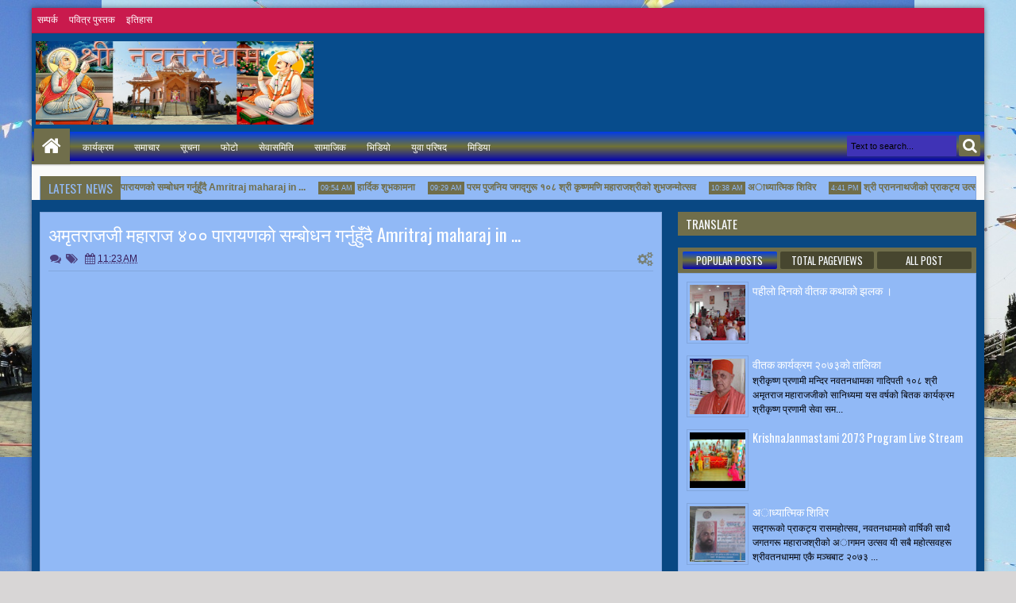

--- FILE ---
content_type: text/html; charset=UTF-8
request_url: http://www.navatandham.org.np/b/stats?style=BLACK_TRANSPARENT&timeRange=ALL_TIME&token=APq4FmDAzhX-Suwc7x2_yRXMaBXEGcLDKSDHfQRSiq-6BzntjDikBrDFU2a1hQ-rbZ4qYIRAl6H1_8X4fuy2unvqkB2WgdCgDQ
body_size: 258
content:
{"total":73667,"sparklineOptions":{"backgroundColor":{"fillOpacity":0.1,"fill":"#000000"},"series":[{"areaOpacity":0.3,"color":"#202020"}]},"sparklineData":[[0,29],[1,54],[2,61],[3,31],[4,54],[5,37],[6,41],[7,26],[8,34],[9,39],[10,39],[11,27],[12,37],[13,87],[14,34],[15,44],[16,86],[17,46],[18,41],[19,51],[20,24],[21,23],[22,27],[23,21],[24,39],[25,29],[26,34],[27,29],[28,46],[29,16]],"nextTickMs":1200000}

--- FILE ---
content_type: text/plain
request_url: https://www.google-analytics.com/j/collect?v=1&_v=j102&a=1999442155&t=pageview&_s=1&dl=http%3A%2F%2Fwww.navatandham.org.np%2F2017%2F09%2Famritraj-maharaj-in.html&ul=en-us%40posix&dt=%E0%A4%85%E0%A4%AE%E0%A5%83%E0%A4%A4%E0%A4%B0%E0%A4%BE%E0%A4%9C%E0%A4%9C%E0%A5%80%20%E0%A4%AE%E0%A4%B9%E0%A4%BE%E0%A4%B0%E0%A4%BE%E0%A4%9C%20%E0%A5%AA%E0%A5%A6%E0%A5%A6%20%E0%A4%AA%E0%A4%BE%E0%A4%B0%E0%A4%BE%E0%A4%AF%E0%A4%A3%E0%A4%95%E0%A4%BE%E0%A5%87%20%E0%A4%B8%E0%A4%AE%E0%A5%8D%E0%A4%AC%E0%A4%BE%E0%A5%87%E0%A4%A7%E0%A4%A8%20%E0%A4%97%E0%A4%B0%E0%A5%8D%E0%A4%A8%E0%A5%81%E0%A4%B9%E0%A5%81%E0%A4%81%E0%A4%A6%E0%A5%88%20Amritraj%20maharaj%20in%20...%20%7C%20%E0%A4%B6%E0%A5%8D%E0%A4%B0%E0%A5%80%20%E0%A4%A8%E0%A4%B5%E0%A4%A4%E0%A4%A8%E0%A4%A7%E0%A4%BE%E0%A4%AE&sr=1280x720&vp=1280x720&_u=KEDAAEABAAAAACAAI~&jid=670399416&gjid=123715916&cid=299735053.1769601408&tid=UA-64151951-1&_gid=284277647.1769601408&_r=1&_slc=1&z=126685295
body_size: -837
content:
2,cG-1XGP2N6MY7

--- FILE ---
content_type: text/plain
request_url: https://www.google-analytics.com/j/collect?v=1&_v=j102&a=1999442155&t=pageview&_s=1&dl=http%3A%2F%2Fwww.navatandham.org.np%2F2017%2F09%2Famritraj-maharaj-in.html&ul=en-us%40posix&dt=%E0%A4%85%E0%A4%AE%E0%A5%83%E0%A4%A4%E0%A4%B0%E0%A4%BE%E0%A4%9C%E0%A4%9C%E0%A5%80%20%E0%A4%AE%E0%A4%B9%E0%A4%BE%E0%A4%B0%E0%A4%BE%E0%A4%9C%20%E0%A5%AA%E0%A5%A6%E0%A5%A6%20%E0%A4%AA%E0%A4%BE%E0%A4%B0%E0%A4%BE%E0%A4%AF%E0%A4%A3%E0%A4%95%E0%A4%BE%E0%A5%87%20%E0%A4%B8%E0%A4%AE%E0%A5%8D%E0%A4%AC%E0%A4%BE%E0%A5%87%E0%A4%A7%E0%A4%A8%20%E0%A4%97%E0%A4%B0%E0%A5%8D%E0%A4%A8%E0%A5%81%E0%A4%B9%E0%A5%81%E0%A4%81%E0%A4%A6%E0%A5%88%20Amritraj%20maharaj%20in%20...%20%7C%20%E0%A4%B6%E0%A5%8D%E0%A4%B0%E0%A5%80%20%E0%A4%A8%E0%A4%B5%E0%A4%A4%E0%A4%A8%E0%A4%A7%E0%A4%BE%E0%A4%AE&sr=1280x720&vp=1280x720&_u=IEBAAEABAAAAACAAI~&jid=1785086987&gjid=767843681&cid=299735053.1769601408&tid=UA-78889012-1&_gid=284277647.1769601408&_r=1&_slc=1&z=684422797
body_size: -451
content:
2,cG-FYPWX9LBLX

--- FILE ---
content_type: text/javascript; charset=UTF-8
request_url: http://www.navatandham.org.np/feeds/posts/default?max-results=10&orderby=published&alt=json-in-script&callback=jQuery18307024048602191755_1769601407921&_=1769601408400
body_size: 5650
content:
// API callback
jQuery18307024048602191755_1769601407921({"version":"1.0","encoding":"UTF-8","feed":{"xmlns":"http://www.w3.org/2005/Atom","xmlns$openSearch":"http://a9.com/-/spec/opensearchrss/1.0/","xmlns$blogger":"http://schemas.google.com/blogger/2008","xmlns$georss":"http://www.georss.org/georss","xmlns$gd":"http://schemas.google.com/g/2005","xmlns$thr":"http://purl.org/syndication/thread/1.0","id":{"$t":"tag:blogger.com,1999:blog-5954476010615151745"},"updated":{"$t":"2024-11-06T08:36:04.900+05:45"},"category":[{"term":"media"},{"term":"Activities"},{"term":"Photos"},{"term":"NavatandhamActivities"},{"term":"Notice"},{"term":"video"},{"term":"YC-Social"},{"term":"bani"},{"term":"social"},{"term":"GadiPati108AmritRajJi"},{"term":"MSActivities"},{"term":"NavatanDhamSamachar"},{"term":"Nepali"},{"term":"SSNotice"},{"term":"SewaSamiti"},{"term":"Shree108MohanPriyaCharyaJI"},{"term":"YouthCouncil"},{"term":"bhajan"}],"title":{"type":"text","$t":"श्री नवतनधाम"},"subtitle":{"type":"html","$t":"Official website of Shree Krishna Pranami Mandir Navatandham"},"link":[{"rel":"http://schemas.google.com/g/2005#feed","type":"application/atom+xml","href":"http:\/\/www.navatandham.org.np\/feeds\/posts\/default"},{"rel":"self","type":"application/atom+xml","href":"http:\/\/www.blogger.com\/feeds\/5954476010615151745\/posts\/default?alt=json-in-script\u0026max-results=10\u0026orderby=published"},{"rel":"alternate","type":"text/html","href":"http:\/\/www.navatandham.org.np\/"},{"rel":"hub","href":"http://pubsubhubbub.appspot.com/"},{"rel":"next","type":"application/atom+xml","href":"http:\/\/www.blogger.com\/feeds\/5954476010615151745\/posts\/default?alt=json-in-script\u0026start-index=11\u0026max-results=10\u0026orderby=published"}],"author":[{"name":{"$t":"Anonymous"},"uri":{"$t":"http:\/\/www.blogger.com\/profile\/01478773837926211809"},"email":{"$t":"noreply@blogger.com"},"gd$image":{"rel":"http://schemas.google.com/g/2005#thumbnail","width":"16","height":"16","src":"https:\/\/img1.blogblog.com\/img\/b16-rounded.gif"}}],"generator":{"version":"7.00","uri":"http://www.blogger.com","$t":"Blogger"},"openSearch$totalResults":{"$t":"49"},"openSearch$startIndex":{"$t":"1"},"openSearch$itemsPerPage":{"$t":"10"},"entry":[{"id":{"$t":"tag:blogger.com,1999:blog-5954476010615151745.post-8586184844549591742"},"published":{"$t":"2017-09-21T11:23:00.001+05:45"},"updated":{"$t":"2017-09-21T11:23:38.036+05:45"},"title":{"type":"text","$t":"अमृतराजजी महाराज ४०० पारायणकाे सम्बाेधन गर्नुहुँदै Amritraj maharaj in  ..."},"content":{"type":"html","$t":"\u003Ciframe allowfullscreen=\"\" frameborder=\"0\" height=\"344\" src=\"https:\/\/www.youtube.com\/embed\/cWDJ7ktNAXg\" width=\"459\"\u003E\u003C\/iframe\u003E"},"link":[{"rel":"edit","type":"application/atom+xml","href":"http:\/\/www.blogger.com\/feeds\/5954476010615151745\/posts\/default\/8586184844549591742"},{"rel":"self","type":"application/atom+xml","href":"http:\/\/www.blogger.com\/feeds\/5954476010615151745\/posts\/default\/8586184844549591742"},{"rel":"alternate","type":"text/html","href":"http:\/\/www.navatandham.org.np\/2017\/09\/amritraj-maharaj-in.html","title":"अमृतराजजी महाराज ४०० पारायणकाे सम्बाेधन गर्नुहुँदै Amritraj maharaj in  ..."}],"author":[{"name":{"$t":"Anonymous"},"uri":{"$t":"http:\/\/www.blogger.com\/profile\/01478773837926211809"},"email":{"$t":"noreply@blogger.com"},"gd$image":{"rel":"http://schemas.google.com/g/2005#thumbnail","width":"16","height":"16","src":"https:\/\/img1.blogblog.com\/img\/b16-rounded.gif"}}],"media$thumbnail":{"xmlns$media":"http://search.yahoo.com/mrss/","url":"https:\/\/img.youtube.com\/vi\/cWDJ7ktNAXg\/default.jpg","height":"72","width":"72"}},{"id":{"$t":"tag:blogger.com,1999:blog-5954476010615151745.post-2534083081856761615"},"published":{"$t":"2017-01-13T09:54:00.001+05:45"},"updated":{"$t":"2017-01-13T10:02:03.669+05:45"},"title":{"type":"text","$t":"हार्दिक शुभकामना"},"content":{"type":"html","$t":"\u003Cdiv dir=\"ltr\" style=\"text-align: left;\" trbidi=\"on\"\u003E\n\u003Cdiv class=\"separator\" style=\"clear: both; text-align: center;\"\u003E\n\u003Ca href=\"https:\/\/blogger.googleusercontent.com\/img\/b\/R29vZ2xl\/AVvXsEiQII8eGo1h5CYmfQvEwL-gQEuT2mlvWV_glzZPo11sIm6Z_nc0r97JJ_Vu6BW79aSiU2Oh3sAfGuluswWRyV060EsyPTCoRBgkq3ekbOYUeU3ALpaFR2Ry7Wp_kDiB2PWcEnPOaV55rfE\/s1600\/20161220_062302.jpg\" imageanchor=\"1\" style=\"margin-left: 1em; margin-right: 1em;\"\u003E\u003Cimg border=\"0\" height=\"320\" src=\"https:\/\/blogger.googleusercontent.com\/img\/b\/R29vZ2xl\/AVvXsEiQII8eGo1h5CYmfQvEwL-gQEuT2mlvWV_glzZPo11sIm6Z_nc0r97JJ_Vu6BW79aSiU2Oh3sAfGuluswWRyV060EsyPTCoRBgkq3ekbOYUeU3ALpaFR2Ry7Wp_kDiB2PWcEnPOaV55rfE\/s320\/20161220_062302.jpg\" width=\"180\" \/\u003E\u003C\/a\u003E\u003C\/div\u003E\n2073 काे मक्कर सक्रान्तिकाे सबैलार्इ हार्दिक शुभकामना । प्रणाम ।\u003C\/div\u003E\n"},"link":[{"rel":"edit","type":"application/atom+xml","href":"http:\/\/www.blogger.com\/feeds\/5954476010615151745\/posts\/default\/2534083081856761615"},{"rel":"self","type":"application/atom+xml","href":"http:\/\/www.blogger.com\/feeds\/5954476010615151745\/posts\/default\/2534083081856761615"},{"rel":"alternate","type":"text/html","href":"http:\/\/www.navatandham.org.np\/2017\/01\/blog-post.html","title":"हार्दिक शुभकामना"}],"author":[{"name":{"$t":"Anonymous"},"uri":{"$t":"http:\/\/www.blogger.com\/profile\/01478773837926211809"},"email":{"$t":"noreply@blogger.com"},"gd$image":{"rel":"http://schemas.google.com/g/2005#thumbnail","width":"16","height":"16","src":"https:\/\/img1.blogblog.com\/img\/b16-rounded.gif"}}],"media$thumbnail":{"xmlns$media":"http://search.yahoo.com/mrss/","url":"https:\/\/blogger.googleusercontent.com\/img\/b\/R29vZ2xl\/AVvXsEiQII8eGo1h5CYmfQvEwL-gQEuT2mlvWV_glzZPo11sIm6Z_nc0r97JJ_Vu6BW79aSiU2Oh3sAfGuluswWRyV060EsyPTCoRBgkq3ekbOYUeU3ALpaFR2Ry7Wp_kDiB2PWcEnPOaV55rfE\/s72-c\/20161220_062302.jpg","height":"72","width":"72"}},{"id":{"$t":"tag:blogger.com,1999:blog-5954476010615151745.post-6612082337464118092"},"published":{"$t":"2016-12-30T09:29:00.000+05:45"},"updated":{"$t":"2016-12-30T09:58:32.499+05:45"},"title":{"type":"text","$t":"परम पुजनिय जगद्गुरू १०८ श्री कृष्णमणि महाराजश्रीकाे शुभजन्माेत्सव"},"content":{"type":"html","$t":"\u003Cdiv dir=\"ltr\" style=\"text-align: left;\" trbidi=\"on\"\u003E\n\u003Cdiv class=\"separator\" style=\"clear: both; text-align: center;\"\u003E\n\u003Ca href=\"https:\/\/blogger.googleusercontent.com\/img\/b\/R29vZ2xl\/AVvXsEgUJPfE3saS63dHbbodUk0YR3g0WElUnS15XZ1vGMhpZyQQBYOhiel6l_98wgTutWI3Ede91zML_eY_cIqnMeCxfarzzF2R9aOfV3Gdcx8NwKOTK45u6_TqO5UT4Hd9kKtwj90jfiEYzGw\/s1600\/15267630_791403624330782_5342159868172073397_n.jpg\" imageanchor=\"1\" style=\"margin-left: 1em; margin-right: 1em;\"\u003E\u003Cimg border=\"0\" height=\"320\" src=\"https:\/\/blogger.googleusercontent.com\/img\/b\/R29vZ2xl\/AVvXsEgUJPfE3saS63dHbbodUk0YR3g0WElUnS15XZ1vGMhpZyQQBYOhiel6l_98wgTutWI3Ede91zML_eY_cIqnMeCxfarzzF2R9aOfV3Gdcx8NwKOTK45u6_TqO5UT4Hd9kKtwj90jfiEYzGw\/s320\/15267630_791403624330782_5342159868172073397_n.jpg\" width=\"254\" \/\u003E\u003C\/a\u003E\u003C\/div\u003E\n\u003Cdiv style=\"background-color: white; color: #1d2129; font-family: 'Helvetica Neue', Helvetica, Arial, sans-serif; font-size: 14px; line-height: 19px; margin-bottom: 6px;\"\u003E\nप्राणअाधार सुन्दरसाथजी प्रेम प्रणाम ।\u003Cbr \/\u003E\nपरम पुजनिय जगद्गुरू १०८ श्री कृष्णमणि महाराजश्रीकाे शुभजन्माेत्सव मिति २०७३ पाैष १७ गते अाइतबार तदनुसार जनवरी 1st 2017 मा पर्ने भएकाेले \u0026nbsp;श्री नवतनधाममा १०८ मेहेरसागर पाठ, जप र अारती विहान ९ बजे गरिने भएकाेले सम्पूर्ण सुन्दरसाथ एवं भक्तजनहरूलार्इ शुभ मंगल दिनमा महाराजश्रीकाे सुस्वास्थ्य दिर्घायूकाे कामनाका लागि सम्पूर्ण सुन्दरसाथजीहरूलार्इ सादर अामन्त्रण गर्दछाैं ।\u003C\/div\u003E\n\u003Cdiv style=\"background-color: white; color: #1d2129; display: inline; font-family: 'Helvetica Neue', Helvetica, Arial, sans-serif; font-size: 14px; line-height: 19px; margin-top: 6px;\"\u003E\nश्रीकृष्ण प्रणामी श्रीनतनधाम\u003Cbr \/\u003E\nव्यवस्थापन समिति परिवार ।\u003C\/div\u003E\n\u003Cbr \/\u003E\u003C\/div\u003E\n"},"link":[{"rel":"edit","type":"application/atom+xml","href":"http:\/\/www.blogger.com\/feeds\/5954476010615151745\/posts\/default\/6612082337464118092"},{"rel":"self","type":"application/atom+xml","href":"http:\/\/www.blogger.com\/feeds\/5954476010615151745\/posts\/default\/6612082337464118092"},{"rel":"alternate","type":"text/html","href":"http:\/\/www.navatandham.org.np\/2016\/12\/1st-2017.html","title":"परम पुजनिय जगद्गुरू १०८ श्री कृष्णमणि महाराजश्रीकाे शुभजन्माेत्सव"}],"author":[{"name":{"$t":"Anonymous"},"uri":{"$t":"http:\/\/www.blogger.com\/profile\/01478773837926211809"},"email":{"$t":"noreply@blogger.com"},"gd$image":{"rel":"http://schemas.google.com/g/2005#thumbnail","width":"16","height":"16","src":"https:\/\/img1.blogblog.com\/img\/b16-rounded.gif"}}],"media$thumbnail":{"xmlns$media":"http://search.yahoo.com/mrss/","url":"https:\/\/blogger.googleusercontent.com\/img\/b\/R29vZ2xl\/AVvXsEgUJPfE3saS63dHbbodUk0YR3g0WElUnS15XZ1vGMhpZyQQBYOhiel6l_98wgTutWI3Ede91zML_eY_cIqnMeCxfarzzF2R9aOfV3Gdcx8NwKOTK45u6_TqO5UT4Hd9kKtwj90jfiEYzGw\/s72-c\/15267630_791403624330782_5342159868172073397_n.jpg","height":"72","width":"72"}},{"id":{"$t":"tag:blogger.com,1999:blog-5954476010615151745.post-264705174629509330"},"published":{"$t":"2016-10-12T10:38:00.000+05:45"},"updated":{"$t":"2016-11-10T15:01:48.222+05:45"},"title":{"type":"text","$t":"अाध्यात्मिक शिविर "},"content":{"type":"html","$t":"\u003Cdiv dir=\"ltr\" style=\"text-align: left;\" trbidi=\"on\"\u003E\nसद्गरूकाे प्राकट्य रासमहाेत्सव, नवतनधामकाे वार्षिकी साथै जगतगरू महाराजश्रीकाे अागमन उत्सव यी सबै महाेत्सवहरू श्रीवतनधाममा एकै मञ्चबाट २०७३ साल असाेज २७,२८,२९ गते त्रयाेदशी, चतुर्दशी र पुर्णिमामा हुने भएकाेले गर्दा समग्र सुन्दरसाथजीहरूले भाग लिनुहुन हार्दिक अनुराेध गर्दछाै । तत्पश्चात कार्तिक ३ गते देखी ९ गतेसम्म श्रीकृष्ण प्रणामी अाध्यात्मिक शिविर पनि राखिएकाे छ । त्यसमा विशेष ९, १०, ११,१२ कक्षा पढ्ने विधार्थीलार्इ प्राथिमकता दिइएकाे छ । साथै अरू सबैले भागलिन सक्नुहुनेछ । प्रणाम ।\u003Cdiv class=\"separator\" style=\"clear: both; text-align: center;\"\u003E\n\u003Cspan style=\"text-align: left;\"\u003E\u003Cspan style=\"color: #0000ee;\"\u003E\u003Cu\u003E\u003Cbr \/\u003E\u003C\/u\u003E\u003C\/span\u003E\u003C\/span\u003E\u003C\/div\u003E\n\u003Cdiv class=\"separator\" style=\"clear: both; text-align: center;\"\u003E\n\u003Ca href=\"https:\/\/blogger.googleusercontent.com\/img\/b\/R29vZ2xl\/AVvXsEjVG5t5g8iPHwu26K0Fm1dDKJCZVegq3l64mEYNAqVhyoiZOZ_u0IZRCJAuNKymscyuxXlnGA08lNz2L5qhvQaZWfQotJludvHvhIqKuDmZVO3vQtjZWTsuRJpb5BxaNNQmH8efMglxLMU\/s1600\/14611078_757465384391273_956892980338710271_n.jpg\" imageanchor=\"1\" style=\"margin-left: 1em; margin-right: 1em;\"\u003E\u003Cimg border=\"0\" height=\"176\" src=\"https:\/\/blogger.googleusercontent.com\/img\/b\/R29vZ2xl\/AVvXsEjVG5t5g8iPHwu26K0Fm1dDKJCZVegq3l64mEYNAqVhyoiZOZ_u0IZRCJAuNKymscyuxXlnGA08lNz2L5qhvQaZWfQotJludvHvhIqKuDmZVO3vQtjZWTsuRJpb5BxaNNQmH8efMglxLMU\/s320\/14611078_757465384391273_956892980338710271_n.jpg\" width=\"320\" \/\u003E\u003C\/a\u003E\u003C\/div\u003E\n\u003Cbr \/\u003E\u003C\/div\u003E\n"},"link":[{"rel":"edit","type":"application/atom+xml","href":"http:\/\/www.blogger.com\/feeds\/5954476010615151745\/posts\/default\/264705174629509330"},{"rel":"self","type":"application/atom+xml","href":"http:\/\/www.blogger.com\/feeds\/5954476010615151745\/posts\/default\/264705174629509330"},{"rel":"alternate","type":"text/html","href":"http:\/\/www.navatandham.org.np\/2016\/10\/blog-post.html","title":"अाध्यात्मिक शिविर "}],"author":[{"name":{"$t":"Anonymous"},"uri":{"$t":"http:\/\/www.blogger.com\/profile\/01478773837926211809"},"email":{"$t":"noreply@blogger.com"},"gd$image":{"rel":"http://schemas.google.com/g/2005#thumbnail","width":"16","height":"16","src":"https:\/\/img1.blogblog.com\/img\/b16-rounded.gif"}}],"media$thumbnail":{"xmlns$media":"http://search.yahoo.com/mrss/","url":"https:\/\/blogger.googleusercontent.com\/img\/b\/R29vZ2xl\/AVvXsEjVG5t5g8iPHwu26K0Fm1dDKJCZVegq3l64mEYNAqVhyoiZOZ_u0IZRCJAuNKymscyuxXlnGA08lNz2L5qhvQaZWfQotJludvHvhIqKuDmZVO3vQtjZWTsuRJpb5BxaNNQmH8efMglxLMU\/s72-c\/14611078_757465384391273_956892980338710271_n.jpg","height":"72","width":"72"}},{"id":{"$t":"tag:blogger.com,1999:blog-5954476010615151745.post-1747007627295499004"},"published":{"$t":"2016-09-28T16:41:00.001+05:45"},"updated":{"$t":"2016-09-30T14:33:14.504+05:45"},"title":{"type":"text","$t":"श्री प्राननाथजीकाे प्राकट्य उत्सवका लागि अनुराेध छ "},"content":{"type":"html","$t":"\u003Cdiv dir=\"ltr\" style=\"text-align: left;\" trbidi=\"on\"\u003E\n\u003Cdiv class=\"separator\" style=\"clear: both; text-align: center;\"\u003E\n\u003Ca href=\"https:\/\/blogger.googleusercontent.com\/img\/b\/R29vZ2xl\/AVvXsEg4QNI6xTpgSkV8-mrtmGXe4j6pQQDYxiyjyb6fgFnyJYa-ogLnAPgvgMFlX39k7o-KUVF6gaDno_uQq0zEXTIr2I4gBHHuZ5y-4ooQ61bL-WwR5rRxp683Ldf3zjlGfoVS_QfAhbDuymw\/s1600\/20160928_161613.jpg\" imageanchor=\"1\" style=\"margin-left: 1em; margin-right: 1em;\"\u003E\u003Cimg border=\"0\" height=\"200\" src=\"https:\/\/blogger.googleusercontent.com\/img\/b\/R29vZ2xl\/AVvXsEg4QNI6xTpgSkV8-mrtmGXe4j6pQQDYxiyjyb6fgFnyJYa-ogLnAPgvgMFlX39k7o-KUVF6gaDno_uQq0zEXTIr2I4gBHHuZ5y-4ooQ61bL-WwR5rRxp683Ldf3zjlGfoVS_QfAhbDuymw\/s200\/20160928_161613.jpg\" width=\"149\" \/\u003E\u003C\/a\u003E\u003C\/div\u003E\n\u003Cdiv class=\"separator\" style=\"clear: both; text-align: center;\"\u003E\nयही मिति २०७३ साल \u0026nbsp;अाश्विन १३ गते महामति स्वामी श्री प्राननाथजीकाे प्राकट्य उत्सव कार्यक्रमका लागि श्री नवतनधाममा पारायणका साथै कार्यक्रममा सहभागीका लागी सादर अनुराेध छ । समय विहान ११ बजे । प्रणाम ।\u003C\/div\u003E\n\u003Cbr \/\u003E\u003C\/div\u003E\n"},"link":[{"rel":"edit","type":"application/atom+xml","href":"http:\/\/www.blogger.com\/feeds\/5954476010615151745\/posts\/default\/1747007627295499004"},{"rel":"self","type":"application/atom+xml","href":"http:\/\/www.blogger.com\/feeds\/5954476010615151745\/posts\/default\/1747007627295499004"},{"rel":"alternate","type":"text/html","href":"http:\/\/www.navatandham.org.np\/2016\/09\/blog-post_28.html","title":"श्री प्राननाथजीकाे प्राकट्य उत्सवका लागि अनुराेध छ "}],"author":[{"name":{"$t":"Anonymous"},"uri":{"$t":"http:\/\/www.blogger.com\/profile\/01478773837926211809"},"email":{"$t":"noreply@blogger.com"},"gd$image":{"rel":"http://schemas.google.com/g/2005#thumbnail","width":"16","height":"16","src":"https:\/\/img1.blogblog.com\/img\/b16-rounded.gif"}}],"media$thumbnail":{"xmlns$media":"http://search.yahoo.com/mrss/","url":"https:\/\/blogger.googleusercontent.com\/img\/b\/R29vZ2xl\/AVvXsEg4QNI6xTpgSkV8-mrtmGXe4j6pQQDYxiyjyb6fgFnyJYa-ogLnAPgvgMFlX39k7o-KUVF6gaDno_uQq0zEXTIr2I4gBHHuZ5y-4ooQ61bL-WwR5rRxp683Ldf3zjlGfoVS_QfAhbDuymw\/s72-c\/20160928_161613.jpg","height":"72","width":"72"}},{"id":{"$t":"tag:blogger.com,1999:blog-5954476010615151745.post-2608675325780078955"},"published":{"$t":"2016-09-28T16:06:00.000+05:45"},"updated":{"$t":"2016-09-28T16:06:44.595+05:45"},"title":{"type":"text","$t":"सन्त भवन निर्माणका लागि पहिलाे बैठक ।"},"content":{"type":"html","$t":"\u003Cdiv dir=\"ltr\" style=\"text-align: left;\" trbidi=\"on\"\u003E\n\u003Cdiv class=\"separator\" style=\"clear: both; text-align: center;\"\u003E\n\u003Ca href=\"https:\/\/blogger.googleusercontent.com\/img\/b\/R29vZ2xl\/AVvXsEg5MztoWJnaXfb0UFkSmpfRU3ptP-LxQiz4nBrk1R5RkpmkqtR2qcnFKaZnQSi5dA-AwP4ANuJLUPa_K8H7D8gZvVsPP4boVQ57I6RQKdeJv3SeJd311cewu6k___WnMj9XXTgtY7ccpBE\/s1600\/DSCN2763.JPG\" imageanchor=\"1\" style=\"margin-left: 1em; margin-right: 1em;\"\u003E\u003Cimg border=\"0\" height=\"240\" src=\"https:\/\/blogger.googleusercontent.com\/img\/b\/R29vZ2xl\/AVvXsEg5MztoWJnaXfb0UFkSmpfRU3ptP-LxQiz4nBrk1R5RkpmkqtR2qcnFKaZnQSi5dA-AwP4ANuJLUPa_K8H7D8gZvVsPP4boVQ57I6RQKdeJv3SeJd311cewu6k___WnMj9XXTgtY7ccpBE\/s320\/DSCN2763.JPG\" width=\"320\" \/\u003E\u003C\/a\u003E\u003C\/div\u003E\n\u003Cbr \/\u003E\u003C\/div\u003E\n"},"link":[{"rel":"edit","type":"application/atom+xml","href":"http:\/\/www.blogger.com\/feeds\/5954476010615151745\/posts\/default\/2608675325780078955"},{"rel":"self","type":"application/atom+xml","href":"http:\/\/www.blogger.com\/feeds\/5954476010615151745\/posts\/default\/2608675325780078955"},{"rel":"alternate","type":"text/html","href":"http:\/\/www.navatandham.org.np\/2016\/09\/blog-post.html","title":"सन्त भवन निर्माणका लागि पहिलाे बैठक ।"}],"author":[{"name":{"$t":"Anonymous"},"uri":{"$t":"http:\/\/www.blogger.com\/profile\/01478773837926211809"},"email":{"$t":"noreply@blogger.com"},"gd$image":{"rel":"http://schemas.google.com/g/2005#thumbnail","width":"16","height":"16","src":"https:\/\/img1.blogblog.com\/img\/b16-rounded.gif"}}],"media$thumbnail":{"xmlns$media":"http://search.yahoo.com/mrss/","url":"https:\/\/blogger.googleusercontent.com\/img\/b\/R29vZ2xl\/AVvXsEg5MztoWJnaXfb0UFkSmpfRU3ptP-LxQiz4nBrk1R5RkpmkqtR2qcnFKaZnQSi5dA-AwP4ANuJLUPa_K8H7D8gZvVsPP4boVQ57I6RQKdeJv3SeJd311cewu6k___WnMj9XXTgtY7ccpBE\/s72-c\/DSCN2763.JPG","height":"72","width":"72"}},{"id":{"$t":"tag:blogger.com,1999:blog-5954476010615151745.post-5826449106285658037"},"published":{"$t":"2016-08-25T12:13:00.000+05:45"},"updated":{"$t":"2016-08-25T22:05:42.848+05:45"},"title":{"type":"text","$t":"KrishnaJanmastami 2073 Program Live Stream"},"content":{"type":"html","$t":"\u003Cdiv dir=\"ltr\" style=\"text-align: left;\" trbidi=\"on\"\u003E\n\u003Cdiv style=\"text-align: center;\"\u003E\n\u003Ciframe allowfullscreen=\"\" frameborder=\"0\" height=\"315\" src=\"https:\/\/www.youtube.com\/embed\/RBcRYr4IgWs?list=PLac8a77e377I_aEDxWf-xwy2_cS_QgFBE\" width=\"560\"\u003E\u003C\/iframe\u003E\u003C\/div\u003E\n\u003C\/div\u003E\n"},"link":[{"rel":"edit","type":"application/atom+xml","href":"http:\/\/www.blogger.com\/feeds\/5954476010615151745\/posts\/default\/5826449106285658037"},{"rel":"self","type":"application/atom+xml","href":"http:\/\/www.blogger.com\/feeds\/5954476010615151745\/posts\/default\/5826449106285658037"},{"rel":"alternate","type":"text/html","href":"http:\/\/www.navatandham.org.np\/2016\/08\/janmastami-live.html","title":"KrishnaJanmastami 2073 Program Live Stream"}],"author":[{"name":{"$t":"Sushant Gautam"},"uri":{"$t":"http:\/\/www.blogger.com\/profile\/05751444314859293033"},"email":{"$t":"noreply@blogger.com"},"gd$image":{"rel":"http://schemas.google.com/g/2005#thumbnail","width":"16","height":"16","src":"https:\/\/img1.blogblog.com\/img\/b16-rounded.gif"}}],"media$thumbnail":{"xmlns$media":"http://search.yahoo.com/mrss/","url":"https:\/\/img.youtube.com\/vi\/RBcRYr4IgWs\/default.jpg","height":"72","width":"72"}},{"id":{"$t":"tag:blogger.com,1999:blog-5954476010615151745.post-8411520832032324224"},"published":{"$t":"2016-08-21T14:33:00.001+05:45"},"updated":{"$t":"2016-08-21T14:33:54.659+05:45"},"title":{"type":"text","$t":"सादर अामन्त्रण"},"content":{"type":"html","$t":"\u003Cdiv dir=\"ltr\" style=\"text-align: left;\" trbidi=\"on\"\u003E\n\u003Cdiv class=\"separator\" style=\"clear: both; text-align: center;\"\u003E\n\u003Ca href=\"https:\/\/blogger.googleusercontent.com\/img\/b\/R29vZ2xl\/AVvXsEhidhphrSZo6lAsVvEGRwJOHgK91k0KXyHR2nB4T2fDDbzZ3Esq-OAyPOPqQzYVP_EoLPKPA0mOhxlNuXZrKUjAA1kU7ySOfFz5kMBB5KR7pN7YqW4YLcimy84A210MWq1evmee3Poyifc\/s1600\/5+by+3+6+pcs.jpg\" imageanchor=\"1\" style=\"margin-left: 1em; margin-right: 1em;\"\u003E\u003Cimg border=\"0\" height=\"240\" src=\"https:\/\/blogger.googleusercontent.com\/img\/b\/R29vZ2xl\/AVvXsEhidhphrSZo6lAsVvEGRwJOHgK91k0KXyHR2nB4T2fDDbzZ3Esq-OAyPOPqQzYVP_EoLPKPA0mOhxlNuXZrKUjAA1kU7ySOfFz5kMBB5KR7pN7YqW4YLcimy84A210MWq1evmee3Poyifc\/s400\/5+by+3+6+pcs.jpg\" width=\"400\" \/\u003E\u003C\/a\u003E\u003C\/div\u003E\n\u003Cbr \/\u003E\u003C\/div\u003E\n"},"link":[{"rel":"edit","type":"application/atom+xml","href":"http:\/\/www.blogger.com\/feeds\/5954476010615151745\/posts\/default\/8411520832032324224"},{"rel":"self","type":"application/atom+xml","href":"http:\/\/www.blogger.com\/feeds\/5954476010615151745\/posts\/default\/8411520832032324224"},{"rel":"alternate","type":"text/html","href":"http:\/\/www.navatandham.org.np\/2016\/08\/blog-post.html","title":"सादर अामन्त्रण"}],"author":[{"name":{"$t":"Anonymous"},"uri":{"$t":"http:\/\/www.blogger.com\/profile\/01478773837926211809"},"email":{"$t":"noreply@blogger.com"},"gd$image":{"rel":"http://schemas.google.com/g/2005#thumbnail","width":"16","height":"16","src":"https:\/\/img1.blogblog.com\/img\/b16-rounded.gif"}}],"media$thumbnail":{"xmlns$media":"http://search.yahoo.com/mrss/","url":"https:\/\/blogger.googleusercontent.com\/img\/b\/R29vZ2xl\/AVvXsEhidhphrSZo6lAsVvEGRwJOHgK91k0KXyHR2nB4T2fDDbzZ3Esq-OAyPOPqQzYVP_EoLPKPA0mOhxlNuXZrKUjAA1kU7ySOfFz5kMBB5KR7pN7YqW4YLcimy84A210MWq1evmee3Poyifc\/s72-c\/5+by+3+6+pcs.jpg","height":"72","width":"72"}},{"id":{"$t":"tag:blogger.com,1999:blog-5954476010615151745.post-1332489159538335667"},"published":{"$t":"2016-07-24T15:37:00.000+05:45"},"updated":{"$t":"2016-07-24T15:40:25.238+05:45"},"title":{"type":"text","$t":"पहीलाे दिनकाे वीतक कथाकाे झलक ।"},"content":{"type":"html","$t":"\u003Cdiv dir=\"ltr\" style=\"text-align: left;\" trbidi=\"on\"\u003E\n\u003Cdiv class=\"separator\" style=\"clear: both; text-align: center;\"\u003E\n\u003Ca href=\"https:\/\/blogger.googleusercontent.com\/img\/b\/R29vZ2xl\/AVvXsEjuBTVm3nGVK3d53hF_n2zZa6G49A2S5BTXd3oRQ_oyL-j1nTcpLUn0dZNfKhTtltUtgTocaIux4QuADkUoNQNpigEALxf8J7TVbm4vUF0l-AzTrBU_aXoYH2NygtYfg3X1KVUL_sQF7JY\/s1600\/20160724_135400.jpg\" imageanchor=\"1\" style=\"margin-left: 1em; margin-right: 1em;\"\u003E\u003Cimg border=\"0\" height=\"180\" src=\"https:\/\/blogger.googleusercontent.com\/img\/b\/R29vZ2xl\/AVvXsEjuBTVm3nGVK3d53hF_n2zZa6G49A2S5BTXd3oRQ_oyL-j1nTcpLUn0dZNfKhTtltUtgTocaIux4QuADkUoNQNpigEALxf8J7TVbm4vUF0l-AzTrBU_aXoYH2NygtYfg3X1KVUL_sQF7JY\/s320\/20160724_135400.jpg\" width=\"320\" \/\u003E\u003C\/a\u003E\u003C\/div\u003E\n\u003Cbr \/\u003E\n\u003Cdiv class=\"separator\" style=\"clear: both; text-align: center;\"\u003E\n\u003Ca href=\"https:\/\/blogger.googleusercontent.com\/img\/b\/R29vZ2xl\/AVvXsEhHSFWj7dpgUpYQyZ24RquhnmDODpPWnVFjKypJj598_EkvLZDcKo7tsbvD4JWcILWsqpFiOL-G5kze4MOWpHi01f_IHDI_TlW1SXVZ6LBxjS7lQYMRV4eCXjuVPw33dmpYMwT5o2ZoMdM\/s1600\/20160724_135525.jpg\" imageanchor=\"1\" style=\"margin-left: 1em; margin-right: 1em;\"\u003E\u003Cimg border=\"0\" height=\"180\" src=\"https:\/\/blogger.googleusercontent.com\/img\/b\/R29vZ2xl\/AVvXsEhHSFWj7dpgUpYQyZ24RquhnmDODpPWnVFjKypJj598_EkvLZDcKo7tsbvD4JWcILWsqpFiOL-G5kze4MOWpHi01f_IHDI_TlW1SXVZ6LBxjS7lQYMRV4eCXjuVPw33dmpYMwT5o2ZoMdM\/s320\/20160724_135525.jpg\" width=\"320\" \/\u003E\u003C\/a\u003E\u003C\/div\u003E\n\u003Cbr \/\u003E\n\u003Cdiv class=\"separator\" style=\"clear: both; text-align: center;\"\u003E\n\u003Ca href=\"https:\/\/blogger.googleusercontent.com\/img\/b\/R29vZ2xl\/AVvXsEg4cpSWnuRalzTiJ0ZBtrRr2WDsE5mXadrj7J3D8ch1igYinigkJS6Ulbn7_fQzLQXy_TypMfBKGvXZm-j7UyX06uvov333rkutmwvY48d9nP5WUwqSXyz1xPYPRqJZEZw2Arwi-oiKfw4\/s1600\/20160724_135825.jpg\" imageanchor=\"1\" style=\"margin-left: 1em; margin-right: 1em;\"\u003E\u003Cimg border=\"0\" height=\"180\" src=\"https:\/\/blogger.googleusercontent.com\/img\/b\/R29vZ2xl\/AVvXsEg4cpSWnuRalzTiJ0ZBtrRr2WDsE5mXadrj7J3D8ch1igYinigkJS6Ulbn7_fQzLQXy_TypMfBKGvXZm-j7UyX06uvov333rkutmwvY48d9nP5WUwqSXyz1xPYPRqJZEZw2Arwi-oiKfw4\/s320\/20160724_135825.jpg\" width=\"320\" \/\u003E\u003C\/a\u003E\u003C\/div\u003E\n\u003Cbr \/\u003E\u003C\/div\u003E\n"},"link":[{"rel":"edit","type":"application/atom+xml","href":"http:\/\/www.blogger.com\/feeds\/5954476010615151745\/posts\/default\/1332489159538335667"},{"rel":"self","type":"application/atom+xml","href":"http:\/\/www.blogger.com\/feeds\/5954476010615151745\/posts\/default\/1332489159538335667"},{"rel":"alternate","type":"text/html","href":"http:\/\/www.navatandham.org.np\/2016\/07\/blog-post_46.html","title":"पहीलाे दिनकाे वीतक कथाकाे झलक ।"}],"author":[{"name":{"$t":"Anonymous"},"uri":{"$t":"http:\/\/www.blogger.com\/profile\/01478773837926211809"},"email":{"$t":"noreply@blogger.com"},"gd$image":{"rel":"http://schemas.google.com/g/2005#thumbnail","width":"16","height":"16","src":"https:\/\/img1.blogblog.com\/img\/b16-rounded.gif"}}],"media$thumbnail":{"xmlns$media":"http://search.yahoo.com/mrss/","url":"https:\/\/blogger.googleusercontent.com\/img\/b\/R29vZ2xl\/AVvXsEjuBTVm3nGVK3d53hF_n2zZa6G49A2S5BTXd3oRQ_oyL-j1nTcpLUn0dZNfKhTtltUtgTocaIux4QuADkUoNQNpigEALxf8J7TVbm4vUF0l-AzTrBU_aXoYH2NygtYfg3X1KVUL_sQF7JY\/s72-c\/20160724_135400.jpg","height":"72","width":"72"}},{"id":{"$t":"tag:blogger.com,1999:blog-5954476010615151745.post-7938336018814890409"},"published":{"$t":"2016-07-24T15:10:00.003+05:45"},"updated":{"$t":"2016-07-24T15:10:50.576+05:45"},"title":{"type":"text","$t":"वीरहकाे प्रकरण । हाे श्याम पीउ पीउ रे पुकारू ।"},"content":{"type":"html","$t":"\u003Cdiv dir=\"ltr\" style=\"text-align: left;\" trbidi=\"on\"\u003E\n\u003Cdiv class=\"separator\" style=\"clear: both; text-align: center;\"\u003E\n\u003Ca href=\"https:\/\/blogger.googleusercontent.com\/img\/b\/R29vZ2xl\/AVvXsEjRpTkuNZ5aw5GHjIYbgNZRra0PQeih-MbpUUWEx0WfYZ4tpKk0K9LXD47qI6zJi0_BDxQ6Uhg4KgAeH15ZE0ix-2Ygrg_SDn386z51idbbmgP1SDVgaWu9MYDT336Tu2W_3WlUm-xkTFg\/s1600\/20160723_104926.jpg\" imageanchor=\"1\" style=\"margin-left: 1em; margin-right: 1em;\"\u003E\u003Cimg border=\"0\" height=\"180\" src=\"https:\/\/blogger.googleusercontent.com\/img\/b\/R29vZ2xl\/AVvXsEjRpTkuNZ5aw5GHjIYbgNZRra0PQeih-MbpUUWEx0WfYZ4tpKk0K9LXD47qI6zJi0_BDxQ6Uhg4KgAeH15ZE0ix-2Ygrg_SDn386z51idbbmgP1SDVgaWu9MYDT336Tu2W_3WlUm-xkTFg\/s320\/20160723_104926.jpg\" width=\"320\" \/\u003E\u003C\/a\u003E\u003C\/div\u003E\n\u003Cbr \/\u003E\n\u003Cdiv class=\"separator\" style=\"clear: both; text-align: center;\"\u003E\n\u003Ca href=\"https:\/\/blogger.googleusercontent.com\/img\/b\/R29vZ2xl\/AVvXsEiqsIZUZ_MH3lovJOiGSIXGKsxbEfX2hgIWsoQZltdwL_qnZdjNNlYlw7UwqIfOBREIt3_DLxV0wUUnXCQDqKM_tGbLBtFExKyb63gC4-1Opglz58ENGbcXnOLxgyopU6KvEvw5fK4t540\/s1600\/20160723_110121.jpg\" imageanchor=\"1\" style=\"margin-left: 1em; margin-right: 1em;\"\u003E\u003Cimg border=\"0\" height=\"180\" src=\"https:\/\/blogger.googleusercontent.com\/img\/b\/R29vZ2xl\/AVvXsEiqsIZUZ_MH3lovJOiGSIXGKsxbEfX2hgIWsoQZltdwL_qnZdjNNlYlw7UwqIfOBREIt3_DLxV0wUUnXCQDqKM_tGbLBtFExKyb63gC4-1Opglz58ENGbcXnOLxgyopU6KvEvw5fK4t540\/s320\/20160723_110121.jpg\" width=\"320\" \/\u003E\u003C\/a\u003E\u003C\/div\u003E\n\u003Cbr \/\u003E\n\u003Cdiv class=\"separator\" style=\"clear: both; text-align: center;\"\u003E\n\u003Ca href=\"https:\/\/blogger.googleusercontent.com\/img\/b\/R29vZ2xl\/AVvXsEi8ttafcyY7NVUForAAcy6qZln12jDsPSbxeniP_m8WSO8bFUdcsxA2IOvHIdw-ak7dvtFkkyEjtIgblWy65mmHL56yHI9aQm9qu5QSk2RQ8ZFkP92wma_oift1rHPj3eKNN2nbIFcKE8M\/s1600\/20160724_063825.jpg\" imageanchor=\"1\" style=\"margin-left: 1em; margin-right: 1em;\"\u003E\u003Cimg border=\"0\" height=\"180\" src=\"https:\/\/blogger.googleusercontent.com\/img\/b\/R29vZ2xl\/AVvXsEi8ttafcyY7NVUForAAcy6qZln12jDsPSbxeniP_m8WSO8bFUdcsxA2IOvHIdw-ak7dvtFkkyEjtIgblWy65mmHL56yHI9aQm9qu5QSk2RQ8ZFkP92wma_oift1rHPj3eKNN2nbIFcKE8M\/s320\/20160724_063825.jpg\" width=\"320\" \/\u003E\u003C\/a\u003E\u003C\/div\u003E\n\u003Cbr \/\u003E\u003C\/div\u003E\n"},"link":[{"rel":"edit","type":"application/atom+xml","href":"http:\/\/www.blogger.com\/feeds\/5954476010615151745\/posts\/default\/7938336018814890409"},{"rel":"self","type":"application/atom+xml","href":"http:\/\/www.blogger.com\/feeds\/5954476010615151745\/posts\/default\/7938336018814890409"},{"rel":"alternate","type":"text/html","href":"http:\/\/www.navatandham.org.np\/2016\/07\/blog-post_80.html","title":"वीरहकाे प्रकरण । हाे श्याम पीउ पीउ रे पुकारू ।"}],"author":[{"name":{"$t":"Anonymous"},"uri":{"$t":"http:\/\/www.blogger.com\/profile\/01478773837926211809"},"email":{"$t":"noreply@blogger.com"},"gd$image":{"rel":"http://schemas.google.com/g/2005#thumbnail","width":"16","height":"16","src":"https:\/\/img1.blogblog.com\/img\/b16-rounded.gif"}}],"media$thumbnail":{"xmlns$media":"http://search.yahoo.com/mrss/","url":"https:\/\/blogger.googleusercontent.com\/img\/b\/R29vZ2xl\/AVvXsEjRpTkuNZ5aw5GHjIYbgNZRra0PQeih-MbpUUWEx0WfYZ4tpKk0K9LXD47qI6zJi0_BDxQ6Uhg4KgAeH15ZE0ix-2Ygrg_SDn386z51idbbmgP1SDVgaWu9MYDT336Tu2W_3WlUm-xkTFg\/s72-c\/20160723_104926.jpg","height":"72","width":"72"}}]}});

--- FILE ---
content_type: text/javascript; charset=UTF-8
request_url: http://www.navatandham.org.np/feeds/posts/default?max-results=6&orderby=published&alt=json-in-script&callback=jQuery18307024048602191755_1769601407922&_=1769601408526
body_size: 4094
content:
// API callback
jQuery18307024048602191755_1769601407922({"version":"1.0","encoding":"UTF-8","feed":{"xmlns":"http://www.w3.org/2005/Atom","xmlns$openSearch":"http://a9.com/-/spec/opensearchrss/1.0/","xmlns$blogger":"http://schemas.google.com/blogger/2008","xmlns$georss":"http://www.georss.org/georss","xmlns$gd":"http://schemas.google.com/g/2005","xmlns$thr":"http://purl.org/syndication/thread/1.0","id":{"$t":"tag:blogger.com,1999:blog-5954476010615151745"},"updated":{"$t":"2024-11-06T08:36:04.900+05:45"},"category":[{"term":"media"},{"term":"Activities"},{"term":"Photos"},{"term":"NavatandhamActivities"},{"term":"Notice"},{"term":"video"},{"term":"YC-Social"},{"term":"bani"},{"term":"social"},{"term":"GadiPati108AmritRajJi"},{"term":"MSActivities"},{"term":"NavatanDhamSamachar"},{"term":"Nepali"},{"term":"SSNotice"},{"term":"SewaSamiti"},{"term":"Shree108MohanPriyaCharyaJI"},{"term":"YouthCouncil"},{"term":"bhajan"}],"title":{"type":"text","$t":"श्री नवतनधाम"},"subtitle":{"type":"html","$t":"Official website of Shree Krishna Pranami Mandir Navatandham"},"link":[{"rel":"http://schemas.google.com/g/2005#feed","type":"application/atom+xml","href":"http:\/\/www.navatandham.org.np\/feeds\/posts\/default"},{"rel":"self","type":"application/atom+xml","href":"http:\/\/www.blogger.com\/feeds\/5954476010615151745\/posts\/default?alt=json-in-script\u0026max-results=6\u0026orderby=published"},{"rel":"alternate","type":"text/html","href":"http:\/\/www.navatandham.org.np\/"},{"rel":"hub","href":"http://pubsubhubbub.appspot.com/"},{"rel":"next","type":"application/atom+xml","href":"http:\/\/www.blogger.com\/feeds\/5954476010615151745\/posts\/default?alt=json-in-script\u0026start-index=7\u0026max-results=6\u0026orderby=published"}],"author":[{"name":{"$t":"Anonymous"},"uri":{"$t":"http:\/\/www.blogger.com\/profile\/01478773837926211809"},"email":{"$t":"noreply@blogger.com"},"gd$image":{"rel":"http://schemas.google.com/g/2005#thumbnail","width":"16","height":"16","src":"https:\/\/img1.blogblog.com\/img\/b16-rounded.gif"}}],"generator":{"version":"7.00","uri":"http://www.blogger.com","$t":"Blogger"},"openSearch$totalResults":{"$t":"49"},"openSearch$startIndex":{"$t":"1"},"openSearch$itemsPerPage":{"$t":"6"},"entry":[{"id":{"$t":"tag:blogger.com,1999:blog-5954476010615151745.post-8586184844549591742"},"published":{"$t":"2017-09-21T11:23:00.001+05:45"},"updated":{"$t":"2017-09-21T11:23:38.036+05:45"},"title":{"type":"text","$t":"अमृतराजजी महाराज ४०० पारायणकाे सम्बाेधन गर्नुहुँदै Amritraj maharaj in  ..."},"content":{"type":"html","$t":"\u003Ciframe allowfullscreen=\"\" frameborder=\"0\" height=\"344\" src=\"https:\/\/www.youtube.com\/embed\/cWDJ7ktNAXg\" width=\"459\"\u003E\u003C\/iframe\u003E"},"link":[{"rel":"edit","type":"application/atom+xml","href":"http:\/\/www.blogger.com\/feeds\/5954476010615151745\/posts\/default\/8586184844549591742"},{"rel":"self","type":"application/atom+xml","href":"http:\/\/www.blogger.com\/feeds\/5954476010615151745\/posts\/default\/8586184844549591742"},{"rel":"alternate","type":"text/html","href":"http:\/\/www.navatandham.org.np\/2017\/09\/amritraj-maharaj-in.html","title":"अमृतराजजी महाराज ४०० पारायणकाे सम्बाेधन गर्नुहुँदै Amritraj maharaj in  ..."}],"author":[{"name":{"$t":"Anonymous"},"uri":{"$t":"http:\/\/www.blogger.com\/profile\/01478773837926211809"},"email":{"$t":"noreply@blogger.com"},"gd$image":{"rel":"http://schemas.google.com/g/2005#thumbnail","width":"16","height":"16","src":"https:\/\/img1.blogblog.com\/img\/b16-rounded.gif"}}],"media$thumbnail":{"xmlns$media":"http://search.yahoo.com/mrss/","url":"https:\/\/img.youtube.com\/vi\/cWDJ7ktNAXg\/default.jpg","height":"72","width":"72"}},{"id":{"$t":"tag:blogger.com,1999:blog-5954476010615151745.post-2534083081856761615"},"published":{"$t":"2017-01-13T09:54:00.001+05:45"},"updated":{"$t":"2017-01-13T10:02:03.669+05:45"},"title":{"type":"text","$t":"हार्दिक शुभकामना"},"content":{"type":"html","$t":"\u003Cdiv dir=\"ltr\" style=\"text-align: left;\" trbidi=\"on\"\u003E\n\u003Cdiv class=\"separator\" style=\"clear: both; text-align: center;\"\u003E\n\u003Ca href=\"https:\/\/blogger.googleusercontent.com\/img\/b\/R29vZ2xl\/AVvXsEiQII8eGo1h5CYmfQvEwL-gQEuT2mlvWV_glzZPo11sIm6Z_nc0r97JJ_Vu6BW79aSiU2Oh3sAfGuluswWRyV060EsyPTCoRBgkq3ekbOYUeU3ALpaFR2Ry7Wp_kDiB2PWcEnPOaV55rfE\/s1600\/20161220_062302.jpg\" imageanchor=\"1\" style=\"margin-left: 1em; margin-right: 1em;\"\u003E\u003Cimg border=\"0\" height=\"320\" src=\"https:\/\/blogger.googleusercontent.com\/img\/b\/R29vZ2xl\/AVvXsEiQII8eGo1h5CYmfQvEwL-gQEuT2mlvWV_glzZPo11sIm6Z_nc0r97JJ_Vu6BW79aSiU2Oh3sAfGuluswWRyV060EsyPTCoRBgkq3ekbOYUeU3ALpaFR2Ry7Wp_kDiB2PWcEnPOaV55rfE\/s320\/20161220_062302.jpg\" width=\"180\" \/\u003E\u003C\/a\u003E\u003C\/div\u003E\n2073 काे मक्कर सक्रान्तिकाे सबैलार्इ हार्दिक शुभकामना । प्रणाम ।\u003C\/div\u003E\n"},"link":[{"rel":"edit","type":"application/atom+xml","href":"http:\/\/www.blogger.com\/feeds\/5954476010615151745\/posts\/default\/2534083081856761615"},{"rel":"self","type":"application/atom+xml","href":"http:\/\/www.blogger.com\/feeds\/5954476010615151745\/posts\/default\/2534083081856761615"},{"rel":"alternate","type":"text/html","href":"http:\/\/www.navatandham.org.np\/2017\/01\/blog-post.html","title":"हार्दिक शुभकामना"}],"author":[{"name":{"$t":"Anonymous"},"uri":{"$t":"http:\/\/www.blogger.com\/profile\/01478773837926211809"},"email":{"$t":"noreply@blogger.com"},"gd$image":{"rel":"http://schemas.google.com/g/2005#thumbnail","width":"16","height":"16","src":"https:\/\/img1.blogblog.com\/img\/b16-rounded.gif"}}],"media$thumbnail":{"xmlns$media":"http://search.yahoo.com/mrss/","url":"https:\/\/blogger.googleusercontent.com\/img\/b\/R29vZ2xl\/AVvXsEiQII8eGo1h5CYmfQvEwL-gQEuT2mlvWV_glzZPo11sIm6Z_nc0r97JJ_Vu6BW79aSiU2Oh3sAfGuluswWRyV060EsyPTCoRBgkq3ekbOYUeU3ALpaFR2Ry7Wp_kDiB2PWcEnPOaV55rfE\/s72-c\/20161220_062302.jpg","height":"72","width":"72"}},{"id":{"$t":"tag:blogger.com,1999:blog-5954476010615151745.post-6612082337464118092"},"published":{"$t":"2016-12-30T09:29:00.000+05:45"},"updated":{"$t":"2016-12-30T09:58:32.499+05:45"},"title":{"type":"text","$t":"परम पुजनिय जगद्गुरू १०८ श्री कृष्णमणि महाराजश्रीकाे शुभजन्माेत्सव"},"content":{"type":"html","$t":"\u003Cdiv dir=\"ltr\" style=\"text-align: left;\" trbidi=\"on\"\u003E\n\u003Cdiv class=\"separator\" style=\"clear: both; text-align: center;\"\u003E\n\u003Ca href=\"https:\/\/blogger.googleusercontent.com\/img\/b\/R29vZ2xl\/AVvXsEgUJPfE3saS63dHbbodUk0YR3g0WElUnS15XZ1vGMhpZyQQBYOhiel6l_98wgTutWI3Ede91zML_eY_cIqnMeCxfarzzF2R9aOfV3Gdcx8NwKOTK45u6_TqO5UT4Hd9kKtwj90jfiEYzGw\/s1600\/15267630_791403624330782_5342159868172073397_n.jpg\" imageanchor=\"1\" style=\"margin-left: 1em; margin-right: 1em;\"\u003E\u003Cimg border=\"0\" height=\"320\" src=\"https:\/\/blogger.googleusercontent.com\/img\/b\/R29vZ2xl\/AVvXsEgUJPfE3saS63dHbbodUk0YR3g0WElUnS15XZ1vGMhpZyQQBYOhiel6l_98wgTutWI3Ede91zML_eY_cIqnMeCxfarzzF2R9aOfV3Gdcx8NwKOTK45u6_TqO5UT4Hd9kKtwj90jfiEYzGw\/s320\/15267630_791403624330782_5342159868172073397_n.jpg\" width=\"254\" \/\u003E\u003C\/a\u003E\u003C\/div\u003E\n\u003Cdiv style=\"background-color: white; color: #1d2129; font-family: 'Helvetica Neue', Helvetica, Arial, sans-serif; font-size: 14px; line-height: 19px; margin-bottom: 6px;\"\u003E\nप्राणअाधार सुन्दरसाथजी प्रेम प्रणाम ।\u003Cbr \/\u003E\nपरम पुजनिय जगद्गुरू १०८ श्री कृष्णमणि महाराजश्रीकाे शुभजन्माेत्सव मिति २०७३ पाैष १७ गते अाइतबार तदनुसार जनवरी 1st 2017 मा पर्ने भएकाेले \u0026nbsp;श्री नवतनधाममा १०८ मेहेरसागर पाठ, जप र अारती विहान ९ बजे गरिने भएकाेले सम्पूर्ण सुन्दरसाथ एवं भक्तजनहरूलार्इ शुभ मंगल दिनमा महाराजश्रीकाे सुस्वास्थ्य दिर्घायूकाे कामनाका लागि सम्पूर्ण सुन्दरसाथजीहरूलार्इ सादर अामन्त्रण गर्दछाैं ।\u003C\/div\u003E\n\u003Cdiv style=\"background-color: white; color: #1d2129; display: inline; font-family: 'Helvetica Neue', Helvetica, Arial, sans-serif; font-size: 14px; line-height: 19px; margin-top: 6px;\"\u003E\nश्रीकृष्ण प्रणामी श्रीनतनधाम\u003Cbr \/\u003E\nव्यवस्थापन समिति परिवार ।\u003C\/div\u003E\n\u003Cbr \/\u003E\u003C\/div\u003E\n"},"link":[{"rel":"edit","type":"application/atom+xml","href":"http:\/\/www.blogger.com\/feeds\/5954476010615151745\/posts\/default\/6612082337464118092"},{"rel":"self","type":"application/atom+xml","href":"http:\/\/www.blogger.com\/feeds\/5954476010615151745\/posts\/default\/6612082337464118092"},{"rel":"alternate","type":"text/html","href":"http:\/\/www.navatandham.org.np\/2016\/12\/1st-2017.html","title":"परम पुजनिय जगद्गुरू १०८ श्री कृष्णमणि महाराजश्रीकाे शुभजन्माेत्सव"}],"author":[{"name":{"$t":"Anonymous"},"uri":{"$t":"http:\/\/www.blogger.com\/profile\/01478773837926211809"},"email":{"$t":"noreply@blogger.com"},"gd$image":{"rel":"http://schemas.google.com/g/2005#thumbnail","width":"16","height":"16","src":"https:\/\/img1.blogblog.com\/img\/b16-rounded.gif"}}],"media$thumbnail":{"xmlns$media":"http://search.yahoo.com/mrss/","url":"https:\/\/blogger.googleusercontent.com\/img\/b\/R29vZ2xl\/AVvXsEgUJPfE3saS63dHbbodUk0YR3g0WElUnS15XZ1vGMhpZyQQBYOhiel6l_98wgTutWI3Ede91zML_eY_cIqnMeCxfarzzF2R9aOfV3Gdcx8NwKOTK45u6_TqO5UT4Hd9kKtwj90jfiEYzGw\/s72-c\/15267630_791403624330782_5342159868172073397_n.jpg","height":"72","width":"72"}},{"id":{"$t":"tag:blogger.com,1999:blog-5954476010615151745.post-264705174629509330"},"published":{"$t":"2016-10-12T10:38:00.000+05:45"},"updated":{"$t":"2016-11-10T15:01:48.222+05:45"},"title":{"type":"text","$t":"अाध्यात्मिक शिविर "},"content":{"type":"html","$t":"\u003Cdiv dir=\"ltr\" style=\"text-align: left;\" trbidi=\"on\"\u003E\nसद्गरूकाे प्राकट्य रासमहाेत्सव, नवतनधामकाे वार्षिकी साथै जगतगरू महाराजश्रीकाे अागमन उत्सव यी सबै महाेत्सवहरू श्रीवतनधाममा एकै मञ्चबाट २०७३ साल असाेज २७,२८,२९ गते त्रयाेदशी, चतुर्दशी र पुर्णिमामा हुने भएकाेले गर्दा समग्र सुन्दरसाथजीहरूले भाग लिनुहुन हार्दिक अनुराेध गर्दछाै । तत्पश्चात कार्तिक ३ गते देखी ९ गतेसम्म श्रीकृष्ण प्रणामी अाध्यात्मिक शिविर पनि राखिएकाे छ । त्यसमा विशेष ९, १०, ११,१२ कक्षा पढ्ने विधार्थीलार्इ प्राथिमकता दिइएकाे छ । साथै अरू सबैले भागलिन सक्नुहुनेछ । प्रणाम ।\u003Cdiv class=\"separator\" style=\"clear: both; text-align: center;\"\u003E\n\u003Cspan style=\"text-align: left;\"\u003E\u003Cspan style=\"color: #0000ee;\"\u003E\u003Cu\u003E\u003Cbr \/\u003E\u003C\/u\u003E\u003C\/span\u003E\u003C\/span\u003E\u003C\/div\u003E\n\u003Cdiv class=\"separator\" style=\"clear: both; text-align: center;\"\u003E\n\u003Ca href=\"https:\/\/blogger.googleusercontent.com\/img\/b\/R29vZ2xl\/AVvXsEjVG5t5g8iPHwu26K0Fm1dDKJCZVegq3l64mEYNAqVhyoiZOZ_u0IZRCJAuNKymscyuxXlnGA08lNz2L5qhvQaZWfQotJludvHvhIqKuDmZVO3vQtjZWTsuRJpb5BxaNNQmH8efMglxLMU\/s1600\/14611078_757465384391273_956892980338710271_n.jpg\" imageanchor=\"1\" style=\"margin-left: 1em; margin-right: 1em;\"\u003E\u003Cimg border=\"0\" height=\"176\" src=\"https:\/\/blogger.googleusercontent.com\/img\/b\/R29vZ2xl\/AVvXsEjVG5t5g8iPHwu26K0Fm1dDKJCZVegq3l64mEYNAqVhyoiZOZ_u0IZRCJAuNKymscyuxXlnGA08lNz2L5qhvQaZWfQotJludvHvhIqKuDmZVO3vQtjZWTsuRJpb5BxaNNQmH8efMglxLMU\/s320\/14611078_757465384391273_956892980338710271_n.jpg\" width=\"320\" \/\u003E\u003C\/a\u003E\u003C\/div\u003E\n\u003Cbr \/\u003E\u003C\/div\u003E\n"},"link":[{"rel":"edit","type":"application/atom+xml","href":"http:\/\/www.blogger.com\/feeds\/5954476010615151745\/posts\/default\/264705174629509330"},{"rel":"self","type":"application/atom+xml","href":"http:\/\/www.blogger.com\/feeds\/5954476010615151745\/posts\/default\/264705174629509330"},{"rel":"alternate","type":"text/html","href":"http:\/\/www.navatandham.org.np\/2016\/10\/blog-post.html","title":"अाध्यात्मिक शिविर "}],"author":[{"name":{"$t":"Anonymous"},"uri":{"$t":"http:\/\/www.blogger.com\/profile\/01478773837926211809"},"email":{"$t":"noreply@blogger.com"},"gd$image":{"rel":"http://schemas.google.com/g/2005#thumbnail","width":"16","height":"16","src":"https:\/\/img1.blogblog.com\/img\/b16-rounded.gif"}}],"media$thumbnail":{"xmlns$media":"http://search.yahoo.com/mrss/","url":"https:\/\/blogger.googleusercontent.com\/img\/b\/R29vZ2xl\/AVvXsEjVG5t5g8iPHwu26K0Fm1dDKJCZVegq3l64mEYNAqVhyoiZOZ_u0IZRCJAuNKymscyuxXlnGA08lNz2L5qhvQaZWfQotJludvHvhIqKuDmZVO3vQtjZWTsuRJpb5BxaNNQmH8efMglxLMU\/s72-c\/14611078_757465384391273_956892980338710271_n.jpg","height":"72","width":"72"}},{"id":{"$t":"tag:blogger.com,1999:blog-5954476010615151745.post-1747007627295499004"},"published":{"$t":"2016-09-28T16:41:00.001+05:45"},"updated":{"$t":"2016-09-30T14:33:14.504+05:45"},"title":{"type":"text","$t":"श्री प्राननाथजीकाे प्राकट्य उत्सवका लागि अनुराेध छ "},"content":{"type":"html","$t":"\u003Cdiv dir=\"ltr\" style=\"text-align: left;\" trbidi=\"on\"\u003E\n\u003Cdiv class=\"separator\" style=\"clear: both; text-align: center;\"\u003E\n\u003Ca href=\"https:\/\/blogger.googleusercontent.com\/img\/b\/R29vZ2xl\/AVvXsEg4QNI6xTpgSkV8-mrtmGXe4j6pQQDYxiyjyb6fgFnyJYa-ogLnAPgvgMFlX39k7o-KUVF6gaDno_uQq0zEXTIr2I4gBHHuZ5y-4ooQ61bL-WwR5rRxp683Ldf3zjlGfoVS_QfAhbDuymw\/s1600\/20160928_161613.jpg\" imageanchor=\"1\" style=\"margin-left: 1em; margin-right: 1em;\"\u003E\u003Cimg border=\"0\" height=\"200\" src=\"https:\/\/blogger.googleusercontent.com\/img\/b\/R29vZ2xl\/AVvXsEg4QNI6xTpgSkV8-mrtmGXe4j6pQQDYxiyjyb6fgFnyJYa-ogLnAPgvgMFlX39k7o-KUVF6gaDno_uQq0zEXTIr2I4gBHHuZ5y-4ooQ61bL-WwR5rRxp683Ldf3zjlGfoVS_QfAhbDuymw\/s200\/20160928_161613.jpg\" width=\"149\" \/\u003E\u003C\/a\u003E\u003C\/div\u003E\n\u003Cdiv class=\"separator\" style=\"clear: both; text-align: center;\"\u003E\nयही मिति २०७३ साल \u0026nbsp;अाश्विन १३ गते महामति स्वामी श्री प्राननाथजीकाे प्राकट्य उत्सव कार्यक्रमका लागि श्री नवतनधाममा पारायणका साथै कार्यक्रममा सहभागीका लागी सादर अनुराेध छ । समय विहान ११ बजे । प्रणाम ।\u003C\/div\u003E\n\u003Cbr \/\u003E\u003C\/div\u003E\n"},"link":[{"rel":"edit","type":"application/atom+xml","href":"http:\/\/www.blogger.com\/feeds\/5954476010615151745\/posts\/default\/1747007627295499004"},{"rel":"self","type":"application/atom+xml","href":"http:\/\/www.blogger.com\/feeds\/5954476010615151745\/posts\/default\/1747007627295499004"},{"rel":"alternate","type":"text/html","href":"http:\/\/www.navatandham.org.np\/2016\/09\/blog-post_28.html","title":"श्री प्राननाथजीकाे प्राकट्य उत्सवका लागि अनुराेध छ "}],"author":[{"name":{"$t":"Anonymous"},"uri":{"$t":"http:\/\/www.blogger.com\/profile\/01478773837926211809"},"email":{"$t":"noreply@blogger.com"},"gd$image":{"rel":"http://schemas.google.com/g/2005#thumbnail","width":"16","height":"16","src":"https:\/\/img1.blogblog.com\/img\/b16-rounded.gif"}}],"media$thumbnail":{"xmlns$media":"http://search.yahoo.com/mrss/","url":"https:\/\/blogger.googleusercontent.com\/img\/b\/R29vZ2xl\/AVvXsEg4QNI6xTpgSkV8-mrtmGXe4j6pQQDYxiyjyb6fgFnyJYa-ogLnAPgvgMFlX39k7o-KUVF6gaDno_uQq0zEXTIr2I4gBHHuZ5y-4ooQ61bL-WwR5rRxp683Ldf3zjlGfoVS_QfAhbDuymw\/s72-c\/20160928_161613.jpg","height":"72","width":"72"}},{"id":{"$t":"tag:blogger.com,1999:blog-5954476010615151745.post-2608675325780078955"},"published":{"$t":"2016-09-28T16:06:00.000+05:45"},"updated":{"$t":"2016-09-28T16:06:44.595+05:45"},"title":{"type":"text","$t":"सन्त भवन निर्माणका लागि पहिलाे बैठक ।"},"content":{"type":"html","$t":"\u003Cdiv dir=\"ltr\" style=\"text-align: left;\" trbidi=\"on\"\u003E\n\u003Cdiv class=\"separator\" style=\"clear: both; text-align: center;\"\u003E\n\u003Ca href=\"https:\/\/blogger.googleusercontent.com\/img\/b\/R29vZ2xl\/AVvXsEg5MztoWJnaXfb0UFkSmpfRU3ptP-LxQiz4nBrk1R5RkpmkqtR2qcnFKaZnQSi5dA-AwP4ANuJLUPa_K8H7D8gZvVsPP4boVQ57I6RQKdeJv3SeJd311cewu6k___WnMj9XXTgtY7ccpBE\/s1600\/DSCN2763.JPG\" imageanchor=\"1\" style=\"margin-left: 1em; margin-right: 1em;\"\u003E\u003Cimg border=\"0\" height=\"240\" src=\"https:\/\/blogger.googleusercontent.com\/img\/b\/R29vZ2xl\/AVvXsEg5MztoWJnaXfb0UFkSmpfRU3ptP-LxQiz4nBrk1R5RkpmkqtR2qcnFKaZnQSi5dA-AwP4ANuJLUPa_K8H7D8gZvVsPP4boVQ57I6RQKdeJv3SeJd311cewu6k___WnMj9XXTgtY7ccpBE\/s320\/DSCN2763.JPG\" width=\"320\" \/\u003E\u003C\/a\u003E\u003C\/div\u003E\n\u003Cbr \/\u003E\u003C\/div\u003E\n"},"link":[{"rel":"edit","type":"application/atom+xml","href":"http:\/\/www.blogger.com\/feeds\/5954476010615151745\/posts\/default\/2608675325780078955"},{"rel":"self","type":"application/atom+xml","href":"http:\/\/www.blogger.com\/feeds\/5954476010615151745\/posts\/default\/2608675325780078955"},{"rel":"alternate","type":"text/html","href":"http:\/\/www.navatandham.org.np\/2016\/09\/blog-post.html","title":"सन्त भवन निर्माणका लागि पहिलाे बैठक ।"}],"author":[{"name":{"$t":"Anonymous"},"uri":{"$t":"http:\/\/www.blogger.com\/profile\/01478773837926211809"},"email":{"$t":"noreply@blogger.com"},"gd$image":{"rel":"http://schemas.google.com/g/2005#thumbnail","width":"16","height":"16","src":"https:\/\/img1.blogblog.com\/img\/b16-rounded.gif"}}],"media$thumbnail":{"xmlns$media":"http://search.yahoo.com/mrss/","url":"https:\/\/blogger.googleusercontent.com\/img\/b\/R29vZ2xl\/AVvXsEg5MztoWJnaXfb0UFkSmpfRU3ptP-LxQiz4nBrk1R5RkpmkqtR2qcnFKaZnQSi5dA-AwP4ANuJLUPa_K8H7D8gZvVsPP4boVQ57I6RQKdeJv3SeJd311cewu6k___WnMj9XXTgtY7ccpBE\/s72-c\/DSCN2763.JPG","height":"72","width":"72"}}]}});